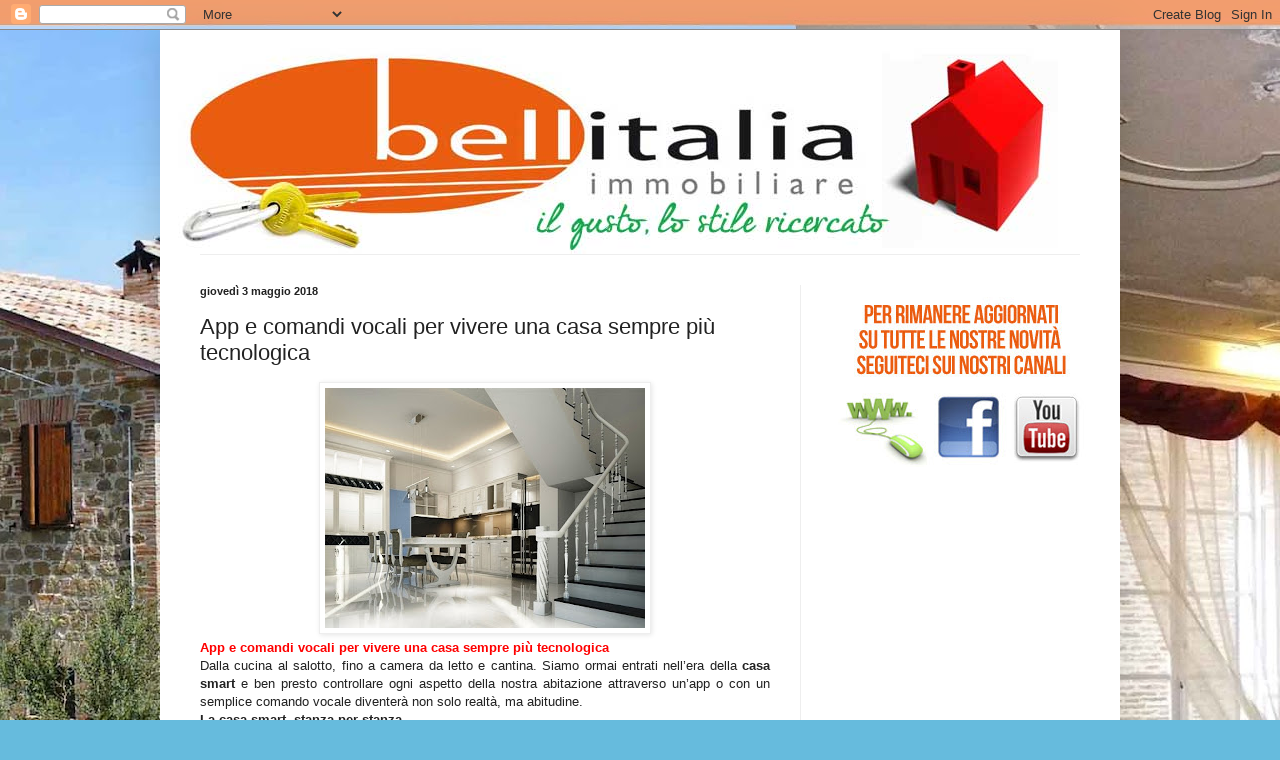

--- FILE ---
content_type: text/html; charset=UTF-8
request_url: https://bellitaliaimmobiliare.blogspot.com/b/stats?style=BLACK_TRANSPARENT&timeRange=ALL_TIME&token=APq4FmA3UdyFNUaH2T1hb3_PAPylsR_IM9sWWNi8FK_LAnZpd25dVknaImV91nMIrnK46K1FSnbHLAdoAQGxe5wXQHoHP9w4mw
body_size: -28
content:
{"total":99656,"sparklineOptions":{"backgroundColor":{"fillOpacity":0.1,"fill":"#000000"},"series":[{"areaOpacity":0.3,"color":"#202020"}]},"sparklineData":[[0,1],[1,3],[2,1],[3,1],[4,33],[5,9],[6,3],[7,2],[8,8],[9,2],[10,6],[11,1],[12,7],[13,9],[14,4],[15,1],[16,7],[17,7],[18,6],[19,49],[20,97],[21,5],[22,6],[23,8],[24,34],[25,13],[26,3],[27,3],[28,2],[29,2]],"nextTickMs":1200000}